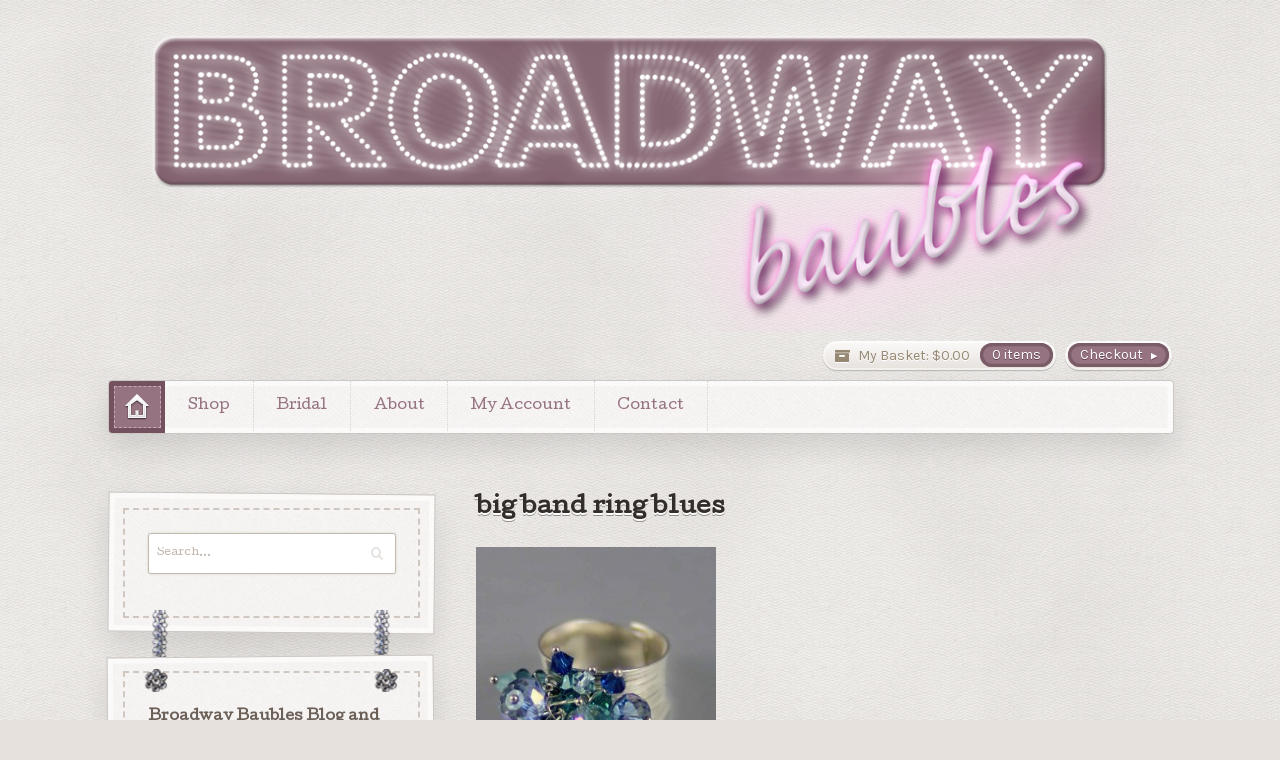

--- FILE ---
content_type: text/html; charset=UTF-8
request_url: http://www.broadwaybaubles.com/big-band-ring-blues/
body_size: 6482
content:
<!DOCTYPE html>
<html lang="en-US">
<head>

<meta charset="UTF-8" />

<title>big band ring blues | </title>
<meta http-equiv="Content-Type" content="text/html; charset=UTF-8" />
<link rel="stylesheet" type="text/css" href="http://www.broadwaybaubles.com/wp-content/themes/artificer/style.css" media="screen" />
<link rel="pingback" href="http://www.broadwaybaubles.com/xmlrpc.php" />
<link rel='dns-prefetch' href='//www.broadwaybaubles.com' />
<link rel='dns-prefetch' href='//s.w.org' />
<link rel="alternate" type="application/rss+xml" title=" &raquo; Feed" href="http://www.broadwaybaubles.com/feed/" />
<link rel="alternate" type="application/rss+xml" title=" &raquo; Comments Feed" href="http://www.broadwaybaubles.com/comments/feed/" />
<link rel="alternate" type="application/rss+xml" title=" &raquo; big band ring blues Comments Feed" href="http://www.broadwaybaubles.com/feed/?attachment_id=349" />
		<script type="text/javascript">
			window._wpemojiSettings = {"baseUrl":"https:\/\/s.w.org\/images\/core\/emoji\/11\/72x72\/","ext":".png","svgUrl":"https:\/\/s.w.org\/images\/core\/emoji\/11\/svg\/","svgExt":".svg","source":{"concatemoji":"http:\/\/www.broadwaybaubles.com\/wp-includes\/js\/wp-emoji-release.min.js?ver=4.9.28"}};
			!function(e,a,t){var n,r,o,i=a.createElement("canvas"),p=i.getContext&&i.getContext("2d");function s(e,t){var a=String.fromCharCode;p.clearRect(0,0,i.width,i.height),p.fillText(a.apply(this,e),0,0);e=i.toDataURL();return p.clearRect(0,0,i.width,i.height),p.fillText(a.apply(this,t),0,0),e===i.toDataURL()}function c(e){var t=a.createElement("script");t.src=e,t.defer=t.type="text/javascript",a.getElementsByTagName("head")[0].appendChild(t)}for(o=Array("flag","emoji"),t.supports={everything:!0,everythingExceptFlag:!0},r=0;r<o.length;r++)t.supports[o[r]]=function(e){if(!p||!p.fillText)return!1;switch(p.textBaseline="top",p.font="600 32px Arial",e){case"flag":return s([55356,56826,55356,56819],[55356,56826,8203,55356,56819])?!1:!s([55356,57332,56128,56423,56128,56418,56128,56421,56128,56430,56128,56423,56128,56447],[55356,57332,8203,56128,56423,8203,56128,56418,8203,56128,56421,8203,56128,56430,8203,56128,56423,8203,56128,56447]);case"emoji":return!s([55358,56760,9792,65039],[55358,56760,8203,9792,65039])}return!1}(o[r]),t.supports.everything=t.supports.everything&&t.supports[o[r]],"flag"!==o[r]&&(t.supports.everythingExceptFlag=t.supports.everythingExceptFlag&&t.supports[o[r]]);t.supports.everythingExceptFlag=t.supports.everythingExceptFlag&&!t.supports.flag,t.DOMReady=!1,t.readyCallback=function(){t.DOMReady=!0},t.supports.everything||(n=function(){t.readyCallback()},a.addEventListener?(a.addEventListener("DOMContentLoaded",n,!1),e.addEventListener("load",n,!1)):(e.attachEvent("onload",n),a.attachEvent("onreadystatechange",function(){"complete"===a.readyState&&t.readyCallback()})),(n=t.source||{}).concatemoji?c(n.concatemoji):n.wpemoji&&n.twemoji&&(c(n.twemoji),c(n.wpemoji)))}(window,document,window._wpemojiSettings);
		</script>
		<style type="text/css">
img.wp-smiley,
img.emoji {
	display: inline !important;
	border: none !important;
	box-shadow: none !important;
	height: 1em !important;
	width: 1em !important;
	margin: 0 .07em !important;
	vertical-align: -0.1em !important;
	background: none !important;
	padding: 0 !important;
}
</style>
<link rel='stylesheet' id='woo-layout-css'  href='http://www.broadwaybaubles.com/wp-content/themes/artificer/css/layout.css?ver=4.9.28' type='text/css' media='all' />
<link rel='stylesheet' id='contact-form-7-css'  href='http://www.broadwaybaubles.com/wp-content/plugins/contact-form-7/includes/css/styles.css?ver=5.0.1' type='text/css' media='all' />
<link rel='stylesheet' id='woocommerce-layout-css'  href='http://www.broadwaybaubles.com/wp-content/plugins/woocommerce/assets/css/woocommerce-layout.css?ver=3.3.6' type='text/css' media='all' />
<link rel='stylesheet' id='woocommerce-smallscreen-css'  href='http://www.broadwaybaubles.com/wp-content/plugins/woocommerce/assets/css/woocommerce-smallscreen.css?ver=3.3.6' type='text/css' media='only screen and (max-width: 768px)' />
<link rel='stylesheet' id='woocommerce-general-css'  href='http://www.broadwaybaubles.com/wp-content/plugins/woocommerce/assets/css/woocommerce.css?ver=3.3.6' type='text/css' media='all' />
<link rel='stylesheet' id='chld_thm_cfg_child-css'  href='http://www.broadwaybaubles.com/wp-content/themes/artificer-child/style.css?ver=1.1.1.1520624639' type='text/css' media='all' />
<script type='text/javascript' src='http://www.broadwaybaubles.com/wp-includes/js/jquery/jquery.js?ver=1.12.4'></script>
<script type='text/javascript' src='http://www.broadwaybaubles.com/wp-includes/js/jquery/jquery-migrate.min.js?ver=1.4.1'></script>
<script type='text/javascript' src='http://www.broadwaybaubles.com/wp-content/themes/artificer/includes/js/third-party.js?ver=4.9.28'></script>
<script type='text/javascript' src='http://www.broadwaybaubles.com/wp-content/themes/artificer/includes/js/general.js?ver=4.9.28'></script>
<link rel='https://api.w.org/' href='http://www.broadwaybaubles.com/wp-json/' />
<link rel="EditURI" type="application/rsd+xml" title="RSD" href="http://www.broadwaybaubles.com/xmlrpc.php?rsd" />
<link rel="wlwmanifest" type="application/wlwmanifest+xml" href="http://www.broadwaybaubles.com/wp-includes/wlwmanifest.xml" /> 
<meta name="generator" content="WordPress 4.9.28" />
<meta name="generator" content="WooCommerce 3.3.6" />
<link rel='shortlink' href='http://www.broadwaybaubles.com/?p=349' />
<link rel="alternate" type="application/json+oembed" href="http://www.broadwaybaubles.com/wp-json/oembed/1.0/embed?url=http%3A%2F%2Fwww.broadwaybaubles.com%2Fbig-band-ring-blues%2F" />
<link rel="alternate" type="text/xml+oembed" href="http://www.broadwaybaubles.com/wp-json/oembed/1.0/embed?url=http%3A%2F%2Fwww.broadwaybaubles.com%2Fbig-band-ring-blues%2F&#038;format=xml" />

<!-- Theme version -->
<meta name="generator" content="Artificer Child 1.1.1.1520624639" />
<meta name="generator" content="Artificer 1.1.1" />
<meta name="generator" content="WooFramework 6.2.9" />

<!-- Always force latest IE rendering engine (even in intranet) & Chrome Frame -->
<meta http-equiv="X-UA-Compatible" content="IE=edge,chrome=1" />

<!--  Mobile viewport scale | Disable user zooming as the layout is optimised -->
<meta content="initial-scale=1.0; maximum-scale=1.0; user-scalable=no" name="viewport"/>
		<!--[if lt IE 9]>
			<script src="https://html5shim.googlecode.com/svn/trunk/html5.js"></script>
		<![endif]-->
			<noscript><style>.woocommerce-product-gallery{ opacity: 1 !important; }</style></noscript>
	
<!-- Google Webfonts -->
<link href="http://fonts.googleapis.com/css?family=Cutive%3Aregular%7CKarla%3Aregular%2Citalic%2C700%2C700italic%7CSchoolbell%3Aregular" rel="stylesheet" type="text/css" />

<!-- Alt Stylesheet -->
<link href="http://www.broadwaybaubles.com/wp-content/themes/artificer/styles/default.css" rel="stylesheet" type="text/css" />
<!-- Options Panel Custom CSS -->
<style type="text/css">
#header hgroup {
  margin: -50px auto 10px;
}
.home-intro, #credit {
  display: none;
}
ul.products li.product .img-wrap:before {
  background: none;
}
.inner h3 {
  margin-top: 10px;
}
ul.products li.product img {
  border: solid;
}
ul.products li.product .img-wrap img {
  border: none;
}
#header a.checkout {
  margin-bottom: 10px;
}
</style>


<!-- Woo Shortcodes CSS -->
<link href="http://www.broadwaybaubles.com/wp-content/themes/artificer/functions/css/shortcodes.css" rel="stylesheet" type="text/css" />

<!-- Custom Stylesheet -->
<link href="http://www.broadwaybaubles.com/wp-content/themes/artificer/custom.css" rel="stylesheet" type="text/css" />

</head>

<body class="attachment attachment-template-default single single-attachment postid-349 attachmentid-349 attachment-jpeg chrome alt-style-default layout-right-content ">

<div id="wrapper">

	    
    
	<header id="header" class="col-full">
	    
	    <hgroup>
	        
	        						    <a id="logo" href="http://www.broadwaybaubles.com" title="">
			    	<img src="http://www.broadwaybaubles.com/wp-content/uploads/2013/04/bb-logo-apr-8.png" alt="" />
			    </a>
		    	        
			<h1 class="site-title "><a href="http://www.broadwaybaubles.com"></a></h1>
			<p class="site-description "></p>
		      	
		</hgroup>

		        
        	<a href="http://www.broadwaybaubles.com/checkout/" class="checkout"><span class="lozenge">Checkout</span></a>
		<a href="http://www.broadwaybaubles.com/cart/" title="0 items in your shopping cart" class="cart-button ">
	<span class="label">My Basket:</span>
	<span class="woocommerce-Price-amount amount"><span class="woocommerce-Price-currencySymbol">&#36;</span>0.00</span>	<span class="items">0 items</span>
	</a>
	        
        <h3 class="nav-toggle"><a href="#navigation">Main navigation</a></h3>

		<nav id="navigation" class="col-full" role="navigation">
			
			<ul id="main-nav" class="nav"><li class="home"><a href="http://www.broadwaybaubles.com/"><span>Home</span></a></li><li id="menu-item-655" class="menu-item menu-item-type-post_type menu-item-object-page menu-item-home menu-item-655"><a href="http://www.broadwaybaubles.com/">Shop</a></li>
<li id="menu-item-653" class="menu-item menu-item-type-post_type menu-item-object-page menu-item-653"><a href="http://www.broadwaybaubles.com/bridal/">Bridal</a></li>
<li id="menu-item-656" class="menu-item menu-item-type-post_type menu-item-object-page menu-item-656"><a href="http://www.broadwaybaubles.com/about/">About</a></li>
<li id="menu-item-654" class="menu-item menu-item-type-post_type menu-item-object-page menu-item-654"><a href="http://www.broadwaybaubles.com/my-account/">My Account</a></li>
<li id="menu-item-970" class="menu-item menu-item-type-post_type menu-item-object-page menu-item-970"><a href="http://www.broadwaybaubles.com/contact/">Contact</a></li>
</ul>	
		</nav><!-- /#navigation -->
		
			
	</header><!-- /#header -->
		
	       
    <div id="content" class="col-full">
    
    	    	
		<section id="main" class="col-left">
		           
        			<article class="post-349 attachment type-attachment status-inherit hentry">

				                
                <header>
                
	                <h1>big band ring blues</h1>
	                
                	<aside class="post-meta">
	<ul>
		<li class="post-date">
			<span>January 16, 2013</span>
		</li>
		<li class="post-author">
			<a href="http://www.broadwaybaubles.com/author/laura/" title="Posts by Laura Schutter" rel="author">Laura Schutter</a>		</li>
		<li class="post-category">
					</li>
		</li>
			</ul>
</aside>
                	
                </header>
                
                <section class="entry fix">
                	<p class="attachment"><a href='http://www.broadwaybaubles.com/wp-content/uploads/2013/01/big-band-ring-blues.jpg'><img width="240" height="300" src="http://www.broadwaybaubles.com/wp-content/uploads/2013/01/big-band-ring-blues-240x300.jpg" class="attachment-medium size-medium" alt="" srcset="http://www.broadwaybaubles.com/wp-content/uploads/2013/01/big-band-ring-blues-240x300.jpg 240w, http://www.broadwaybaubles.com/wp-content/uploads/2013/01/big-band-ring-blues-600x750.jpg 600w, http://www.broadwaybaubles.com/wp-content/uploads/2013/01/big-band-ring-blues-819x1024.jpg 819w, http://www.broadwaybaubles.com/wp-content/uploads/2013/01/big-band-ring-blues.jpg 1038w" sizes="(max-width: 240px) 100vw, 240px" /></a></p>
									</section>
									
				                                
            </article><!-- .post -->

								<aside id="post-author" class="fix">
					<div class="profile-image"><img alt='' src='http://2.gravatar.com/avatar/224b20fde330d7bb2c9841e9b2d488ec?s=132&#038;d=mm&#038;r=g' srcset='http://2.gravatar.com/avatar/224b20fde330d7bb2c9841e9b2d488ec?s=264&#038;d=mm&#038;r=g 2x' class='avatar avatar-132 photo' height='132' width='132' /></div>
					<div class="profile-content">
						<h3 class="title">About Laura Schutter</h3>
						<p></p>
						<div class="profile-link">
							<a href="http://www.broadwaybaubles.com/author/laura/">
								View all posts by Laura Schutter <span class="meta-nav">&rarr;</span>							</a>
						</div><!-- #profile-link	-->
					</div><!-- .post-entries -->
				</aside><!-- .post-author-box -->
				
					
	        <nav id="post-entries" class="fix">
	            <div class="nav-prev fl"><a href="http://www.broadwaybaubles.com/big-band-ring-blues/" rel="prev"><span class="meta-nav">&larr;</span> big band ring blues</a></div>
	            <div class="nav-next fr"></div>
	        </nav><!-- #post-entries -->
            
    

<!-- You can start editing here. -->



				<div id="comments">
				<h5 class="nocomments">No comments yet.</h5>
			</div>
		
	<div id="respond" class="comment-respond">
		<h3 id="reply-title" class="comment-reply-title">Leave a Reply <small><a rel="nofollow" id="cancel-comment-reply-link" href="/big-band-ring-blues/#respond" style="display:none;">Click here to cancel reply.</a></small></h3>			<form action="http://www.broadwaybaubles.com/wp-comments-post.php" method="post" id="commentform" class="comment-form">
				<p class="comment-form-comment"><label for="comment">Comment</label> <textarea id="comment" name="comment" cols="45" rows="8" maxlength="65525" required="required"></textarea></p><p class="comment-form-author"><input id="author" class="txt" name="author" type="text" value="" size="30" aria-required='true' /><label for="author">Name <span class="required">(Required)</span></label> </p>
<p class="comment-form-email"><input id="email" class="txt" name="email" type="text" value="" size="30" aria-required='true' /><label for="email">Email <span class="required">(Required)</span></label> </p>
<p class="comment-form-url"><input id="url" class="txt" name="url" type="text" value="" size="30" /><label for="url">Website</label></p>
<p class="form-submit"><input name="submit" type="submit" id="submit" class="submit" value="Submit Comment" /> <input type='hidden' name='comment_post_ID' value='349' id='comment_post_ID' />
<input type='hidden' name='comment_parent' id='comment_parent' value='0' />
</p><p style="display: none;"><input type="hidden" id="akismet_comment_nonce" name="akismet_comment_nonce" value="c64d2d8d51" /></p><p style="display: none;"><input type="hidden" id="ak_js" name="ak_js" value="68"/></p>			</form>
			</div><!-- #respond -->
	  
        
		</section><!-- #main -->
		
		
        	
<aside id="sidebar" class="col-right">

	
			<section id="woo_search-2" class="widget widget_woo_search"><div class="inner"><div class="search_main fix">
    <form method="get" class="searchform" action="http://www.broadwaybaubles.com/" >
        <input type="text" class="field s" name="s" placeholder="Search..." />
        <input type="submit" class="search-submit" name="submit" alt="Submit" value="Search" />
    </form>    
</div><!--/.search_main--></div></section><section id="iclw-2" class="widget widget_iclw"><div class="inner"><h3>Broadway Baubles Blog and Favorite Links</h3><ul><li><a target="_blank" href="http://broadwaybaubles.wordpress.com/">Broadway Baubles Blog</a></li><li><a target="_blank" href="http://www.lauraschutter.com/">Laura Schutter Website</a></li><li><a target="_blank" href="http://www.etsy.com/shop/broadwaybaubles?ref=search_shop_redirect">ETSY Broadway Baubles Shop</a></li><li><a target="_blank" href="http://www.flote.net/">FLOTE Hip Accessories</a></li><li><a target="_blank" href="https://www.facebook.com/broadway.baubles">Facebook Broadway Baubles</a></li><li><a target="_blank" href="https://www.facebook.com/laura.schutter.39">Facebook Laura Schutter</a></li><li><a target="_blank" href="https://www.facebook.com/MusicalMomentum">Musical Momentum Benefit Series</a></li><li><a target="_blank" href="http://www.GypsyChicksPhotography.com/">Gypsy Chicks Photography</a></li><li><a href="http://www.emigresearch.com/">Artist Kenneth Emig</a></li></ul></div></section>		           
	   
	
	 
	
</aside><!-- /#sidebar -->

    </div><!-- #content -->
		
	<footer id="footer" class="col-full">

		<div id="copyright" class="col-left">
					<p> &copy; 2026. All Rights Reserved.</p>
				</div>

		<div id="credit" class="col-right">
        			<p>Powered by <a href="http://www.wordpress.org">WordPress</a>. Designed by <a href="http://www.woothemes.com"><img src="http://www.broadwaybaubles.com/wp-content/themes/artificer/images/woothemes.png" width="74" height="19" alt="Woo Themes" /></a></p>
				</div>

	</footer><!-- /#footer  -->

</div><!-- /#wrapper -->
<script type="text/javascript">

	  var _gaq = _gaq || [];
	  _gaq.push(['_setAccount', 'UA-1244936-12']);
	  _gaq.push(['_trackPageview']);
	
	  (function() {
	    var ga = document.createElement('script'); ga.type = 'text/javascript'; ga.async = true;
	    ga.src = ('https:' == document.location.protocol ? 'https://ssl' : 'http://www') + '.google-analytics.com/ga.js';
	    var s = document.getElementsByTagName('script')[0]; s.parentNode.insertBefore(ga, s);
	  })();
	
	</script>
<!--[if lt IE 9]>
<script src="http://www.broadwaybaubles.com/wp-content/themes/artificer/includes/js/respond-IE.js"></script>
<![endif]-->
			<script>
				jQuery(document).ready(function(){
					jQuery('.images a').attr('rel', 'prettyPhoto[product-gallery]');
				});
			</script>
		<script type='text/javascript' src='http://www.broadwaybaubles.com/wp-includes/js/comment-reply.min.js?ver=4.9.28'></script>
<script type='text/javascript'>
/* <![CDATA[ */
var wpcf7 = {"apiSettings":{"root":"http:\/\/www.broadwaybaubles.com\/wp-json\/contact-form-7\/v1","namespace":"contact-form-7\/v1"},"recaptcha":{"messages":{"empty":"Please verify that you are not a robot."}}};
/* ]]> */
</script>
<script type='text/javascript' src='http://www.broadwaybaubles.com/wp-content/plugins/contact-form-7/includes/js/scripts.js?ver=5.0.1'></script>
<script type='text/javascript'>
/* <![CDATA[ */
var wc_add_to_cart_params = {"ajax_url":"\/wp-admin\/admin-ajax.php","wc_ajax_url":"\/?wc-ajax=%%endpoint%%","i18n_view_cart":"View cart","cart_url":"http:\/\/www.broadwaybaubles.com\/cart\/","is_cart":"","cart_redirect_after_add":"no"};
/* ]]> */
</script>
<script type='text/javascript' src='http://www.broadwaybaubles.com/wp-content/plugins/woocommerce/assets/js/frontend/add-to-cart.min.js?ver=3.3.6'></script>
<script type='text/javascript' src='http://www.broadwaybaubles.com/wp-content/plugins/woocommerce/assets/js/jquery-blockui/jquery.blockUI.min.js?ver=2.70'></script>
<script type='text/javascript' src='http://www.broadwaybaubles.com/wp-content/plugins/woocommerce/assets/js/js-cookie/js.cookie.min.js?ver=2.1.4'></script>
<script type='text/javascript'>
/* <![CDATA[ */
var woocommerce_params = {"ajax_url":"\/wp-admin\/admin-ajax.php","wc_ajax_url":"\/?wc-ajax=%%endpoint%%"};
/* ]]> */
</script>
<script type='text/javascript' src='http://www.broadwaybaubles.com/wp-content/plugins/woocommerce/assets/js/frontend/woocommerce.min.js?ver=3.3.6'></script>
<script type='text/javascript'>
/* <![CDATA[ */
var wc_cart_fragments_params = {"ajax_url":"\/wp-admin\/admin-ajax.php","wc_ajax_url":"\/?wc-ajax=%%endpoint%%","cart_hash_key":"wc_cart_hash_33eb9f35d3c4a21edd1a5282850eb7c2","fragment_name":"wc_fragments_33eb9f35d3c4a21edd1a5282850eb7c2"};
/* ]]> */
</script>
<script type='text/javascript' src='http://www.broadwaybaubles.com/wp-content/plugins/woocommerce/assets/js/frontend/cart-fragments.min.js?ver=3.3.6'></script>
<script type='text/javascript' src='http://www.broadwaybaubles.com/wp-includes/js/wp-embed.min.js?ver=4.9.28'></script>
<script async="async" type='text/javascript' src='http://www.broadwaybaubles.com/wp-content/plugins/akismet/_inc/form.js?ver=4.0.3'></script>
</body>
</html>

--- FILE ---
content_type: text/css
request_url: http://www.broadwaybaubles.com/wp-content/themes/artificer-child/style.css?ver=1.1.1.1520624639
body_size: 369
content:
/*
Theme Name: Artificer Child
Theme URI: http://www.woothemes.com/
Template: artificer
Author: WooThemes
Author URI: http://www.woothemes.com
Description: Designed by WooThemes.
Tags: woothemes
Version: 1.1.1.1520624639
Updated: 2018-03-09 14:43:59

*/

aside.post-meta li.post-date, aside.post-meta li.post-author, aside.post-meta li.post-category {
	display: none;
}